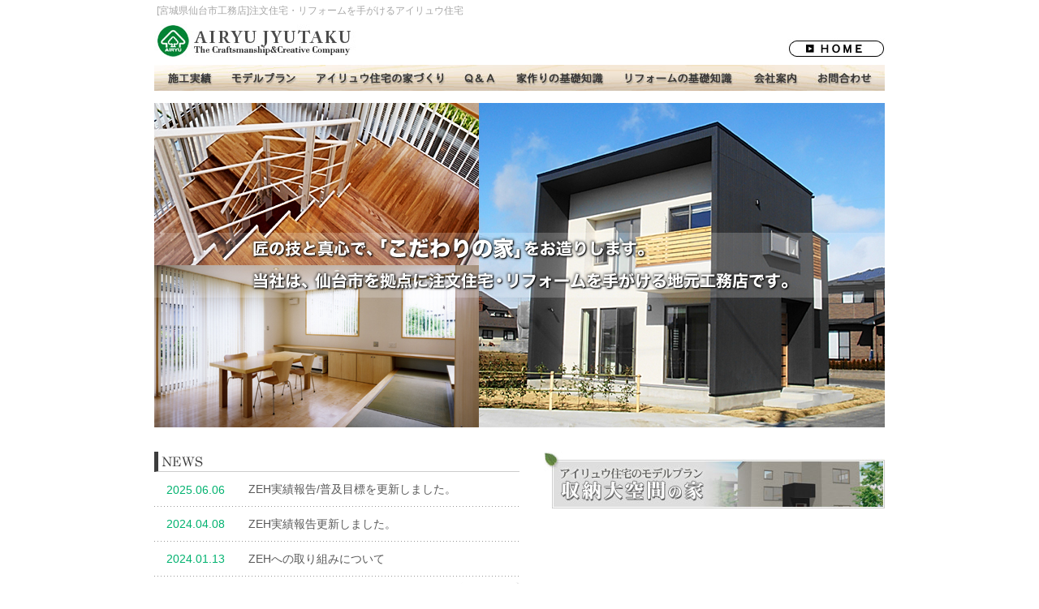

--- FILE ---
content_type: text/html
request_url: http://airyu.jp/?i=53
body_size: 8993
content:
<?xml version="1.0" encoding="utf-8"?>
<!DOCTYPE html PUBLIC "-//W3C//DTD XHTML 1.0 Strict//EN" "http://www.w3.org/TR/xhtml1/DTD/xhtml1-strict.dtd">
<html xmlns="http://www.w3.org/1999/xhtml" xml:lang="ja" lang="ja">
<head>
<meta http-equiv="Content-Type" content="text/html; charset=utf-8" />
<meta http-equiv="Content-Style-Type" content="text/css" />
<meta http-equiv="Content-Script-Type" content="text/javascript" />
<title>[宮城県仙台市工務店]注文住宅・リフォームを手がけるアイリュウ住宅</title>
<meta name="keywords" content="仙台市,工務店,注文住宅,リフォーム,自由設計,宮城県" />
<meta name="description" content="宮城県仙台市の工務店・アイリュウ住宅は、自由設計の注文住宅やリフォームを手がけ、デザインから設計・施工・アフターメンテナンスまで、一貫した家づくりを行っております。自由設計の注文住宅やリフォームは宮城県仙台市の工務店・アイリュウ住宅におまかせ下さい。" />
<meta name="author" content="アイリュウ住宅" />
<link rel="start" href="http://www.airyu.jp/" title="Home" />
<link rel="index" href="http://www.airyu.jp/" title="索引" />
<link rel="help" href="faq.html" title="Q&amp;A" />
<link rel="stylesheet" type="text/css" href="css/default.css" charset="utf-8" />
<link href="css/new_hed.css" rel="stylesheet" type="text/css" />
<SCRIPT src="js/js.js" type="text/javascript"></SCRIPT>
<style type="text/css" media="all">
@import url("css/common.css");
@import url("css/top.css");
</style>
</head>
<body onload="MM_preloadImages('img/model_banner11.jpg')">
<h1><a id="top">[宮城県仙台市工務店]注文住宅・リフォームを手がけるアイリュウ住宅</a></h1>
<div id="container">

     <div class="new_hed">
          <div class="new_hed_l"><a href="http://www.airyu.jp/"><img src="img/new_hed_logo.jpg" alt="アイリュウ住宅" width="700" height="58" border="0" class="new_hed_img" /></a></div>
          <div class="new_hed_r"><a href="http://www.airyu.jp/" onmouseout="MM_swapImgRestore()" onmouseover="MM_swapImage('Image45','','img/home_b1.jpg',1)"><img src="img/home_b.jpg" alt="HOME" name="Image45" width="120" height="25" class="new_hed_img" /></a></div>
     </div>

     <div class="new_menu">
          <ul class="new_menu_ul">
               <li class="new_menu_li1"><span class="seo">施工実績</span><a href="works-list.php" onmouseout="MM_swapImgRestore()" onmouseover="MM_swapImage('Image37','','img/menu1r.jpg',1)"><img src="img/menu1.jpg" alt="施工実績" name="Image37" width="83" height="32" class="new_menu_img" /></a></li>
               <li class="new_menu_li2"><span class="seo">モデルプラン</span><a href="modelplan.html" onmouseout="MM_swapImgRestore()" onmouseover="MM_swapImage('Image38','','img/menu2r.jpg',1)"><img src="img/menu2.jpg" alt="モデルプラン" name="Image38" width="104" height="32" class="new_menu_img" /></a></li>
               <li class="new_menu_li3"><span class="seo">アイリュウ住宅の家づくり</span><a href="airyu-jyutaku.html" onmouseout="MM_swapImgRestore()" onmouseover="MM_swapImage('Image39','','img/menu3r.jpg',1)"><img src="img/menu3.jpg" alt="アイリュウ住宅の家づくり" name="Image39" width="182" height="32" class="new_menu_img" /></a></li>
               <li class="new_menu_li4"><span class="seo">Ｑ＆Ａ</span><a href="faq.html" onmouseout="MM_swapImgRestore()" onmouseover="MM_swapImage('Image40','','img/menu4r.jpg',1)"><img src="img/menu4.jpg" alt="Ｑ＆Ａ" name="Image40" width="64" height="32" class="new_menu_img" /></a></li>
               <li class="new_menu_li5"><span class="seo">家作りの基礎知識</span><a href="house-building.html" onmouseout="MM_swapImgRestore()" onmouseover="MM_swapImage('Image41','','img/menu5r.jpg',1)"><img src="img/menu5.jpg" alt="家づくりの基礎知識" name="Image41" width="133" height="32" class="new_menu_img" /></a></li>
               <li class="new_menu_li6"><span class="seo">リフォームの基礎知識</span><a href="reform.html" onmouseout="MM_swapImgRestore()" onmouseover="MM_swapImage('Image42','','img/menu6r.jpg',1)"><img src="img/menu6.jpg" alt="リフォームの基礎知識" name="Image42" width="159" height="32" class="new_menu_img" /></a></li>
               <li class="new_menu_li7"><span class="seo">会社案内</span><a href="company.html" onmouseout="MM_swapImgRestore()" onmouseover="MM_swapImage('Image43','','img/menu7r.jpg',1)"><img src="img/menu7.jpg" alt="会社案内" name="Image43" width="79" height="32" class="new_menu_img" /></a></li>
               <li class="new_menu_li8"><span class="seo">お問合わせ</span><a href="contact.html" onmouseout="MM_swapImgRestore()" onmouseover="MM_swapImage('Image44','','img/menu8r.jpg',1)"><img src="img/menu8.jpg" alt="お問合わせ" name="Image44" width="96" height="32" class="new_menu_img" /></a></li>
          </ul>
     </div>
     <div class="new_hed2"><span  class="seo">空きスペース</span></div>

<h2 id="top_image"><img src="img/top_main_img.jpg" alt="当社は、宮城県仙台市を拠点に自由設計の注文住宅・リフォームを手がける地元工務店です。" /></h2>

<div id="content">

	<div id="news">
		<h3>NEWS</h3>
		<ul class="disp_block">
			<li>
				<span class="date">2025.06.06</span>
				<span class="title"><a href="news.php#news52">ZEH実績報告/普及目標を更新しました。</a></span>
			</li>
			<li>
				<span class="date">2024.04.08</span>
				<span class="title"><a href="news.php#news51">ZEH実績報告更新しました。</a></span>
			</li>
			<li>
				<span class="date">2024.01.13</span>
				<span class="title"><a href="news.php#news50">ZEHへの取り組みについて</a></span>
			</li>
		</ul>
		<p id="news_btn"><a href="news.php" title="NEWS一覧"><img src="img/top_news_btn.png" alt="NEWS一覧" /></a></p>
	</div>





	<div id="top_information">
    <div class="banner"><a href="modelplan.html" onmouseout="MM_swapImgRestore()" onmouseover="MM_swapImage('Image17','','img/model_banner11.jpg',1)"><img src="img/model_banner1.jpg" alt="アイリュウ住宅のモデルプラン「収納大空間の家」" name="Image17" width="420" height="70" class="new_hed_img" id="Image17" /></a></div>

<div class="clear"></div>
		<ul class="disp_block">
			<li>
				<h4 id="airyu-info"><a href="airyu-jyutaku.html" title="アイリュウ住宅の家づくり"><span class="marker"><img src="img/top_marker02.png" alt="" /></span><strong>アイリュウ住宅の家づくり</strong></a></h4>
				<p>「いい家は、お客様とのコミュニケーション」から生まれます。</p>
			</li>
			<li>
				<h4 id="house-info"><a href="house-building.html" title="家づくりの基礎知識"><span class="marker"><img src="img/top_marker02.png" alt="" /></span><strong>家づくりの基礎知識</strong></a></h4>
				<p>家づくりで最も大切なのは、「自分達がどう暮らしたいか？」ということです。</p>
			</li>
			<li>
				<h4 id="reform-info"><a href="reform.html" title="リフォームの基礎知識"><span class="marker"><img src="img/top_marker02.png" alt="" /></span><strong>リフォームの基礎知識</strong></a></h4>
				<p>現況調査・お見積もり作成までは、無料ですのでお気軽にお問い合わせください。</p>
			</li>

		</ul>

        </div>

</div>

<div id="foot">
	<ul id="txt_navi">
		<li><a href="http://www.airyu.jp/">■HOME</a></li>
		<li><a href="works-list.php">■施工実績</a></li>
		<li><a href="modelplan.html">■モデルプラン</a></li>
		<li><a href="airyu-jyutaku.html">■アイリュウ住宅の家づくり</a></li>
		<li><a href="faq.html">■Q&amp;A</a></li>
		<li><a href="house-building.html">■家づくりの基礎知識</a></li>
		<li><a href="reform.html">■リフォームの基礎知識</a></li>
		<li><a href="company.html">■会社案内</a></li>
		<li><a href="contact.html">■お問い合わせ</a></li>
	</ul>

	<div id="foot_information">
		<h3>有限会社 アイリュウ住宅</h3>
		<address>〒989-3128　宮城県仙台市青葉区愛子中央3-20-5<br />
		TEL 022-392-3194 / FAX  022-392-3236</address>
		<dl>
			<dt>営業時間</dt><dd>AM9：00～PM6：00</dd>
			<dt>営業範囲</dt><dd>仙台市（青葉区・泉区・太白区・宮城野区）及び仙台市近郊地域（多賀城市・名取市・岩沼市など）</dd>
		</dl>
	</div>

	<p id="copyright"><a href="http://www.airyu.jp/">Copyright &copy; 2008 Airyu Jyutaku. All Rights Reserved.</a></p>

</div>

</div>
<script src="http://www.google-analytics.com/urchin.js" type="text/javascript">
</script>
<script type="text/javascript">
_uacct = "UA-3554981-10";
urchinTracker();
</script>
</body>
</html>


--- FILE ---
content_type: text/css
request_url: http://airyu.jp/css/default.css
body_size: 1480
content:
@charset "utf-8";

body,h1,h2,h3,h4,h5,h6,p,dl,dt,dd,address,form,fieldset,li,hr {
	margin:0;
	padding:0;
}

body {
	font-size:90%;
	line-height:1.4;
	font-family:Arial, Helvetica, sans-serif, "ＭＳ Ｐゴシック", Osaka, "ヒラギノ角ゴ Pro W3";;
	color:#595959;
	background:#fff;
}

*html body {
	font-size:x-small;
	line-height:1.4;
	font-family:"ＭＳ Ｐゴシック", Osaka, "ヒラギノ角ゴ Pro W3";
	text-align:center;
}

*+html body {
	font-size:small;
	line-height:1.4;
	font-family:meiryo, "メイリオ", "ＭＳ Ｐゴシック", Osaka, "ヒラギノ角ゴ Pro W3";
}


h1,h2,h3,h4,h5,h6 {
	font-size:100%;
	line-height:1.5;
}

img {
	border:0;
	vertical-align:top;
}

table {
	border-collapse:collapse;
	border-spacing:0;
}
*html table {
	font-size:100%;
	line-height:1.4;
}
th,td {
	border:0;
	padding:0;
	vertical-align:top;
}
address,strong,em,abbr {
	font-weight:normal;
	font-style:normal;
	border:0;
}

ul,ol {padding:0;}
ul {margin:0.8em 10px 0.8em 20px;}
ol {margin:0.8em 10px 0.8em 25px;}

a {
	color:#008335;
	text-decoration:none;
}
a:hover {
	color:#e45c27;
	text-decoration:underline;
}

fieldset {
 border:0 none;
}

hr {
	border-top:1px solid #e0e0e0;
	border-left:none;
	border-right:none;
	border-bottom:1px solid #b4b4b4;
}

:focus {outline:0;}

.clear{
clear:both;
height:0px;
visibility: hidden;
text-align:center;
background-color:#eeeeee;
}


--- FILE ---
content_type: text/css
request_url: http://airyu.jp/css/new_hed.css
body_size: 1644
content:
@charset "euc-jp";
/* CSS Document */

.seo{display:none;}
.new_hed_img{border:0px;}

.new_hed{
width:900px;
margin-left:auto;
margin-right:auto;
min-height:0; 
display: inline-table;
}

.new_hed:after{ 
    content:"."; 
    display:block; 
    height:0; 
    clear: both; 
    visibility:hidden; 
} 

* html .new_hed{height:0;} 
.new_hed{display: block;}


.new_hed_l{
width:700px;
float:left;
display:inline;
}

.new_hed_r{
width:200px;
float:right;
display:inline;
text-align:right;
padding-top:25px;
}

.new_hed2{
width:900px;
height:15px;
margin-left:auto;
margin-right:auto;
}

.new_menu_img{border:0px;}

.new_menu{
width:900px;
margin-left:auto;
margin-right:auto;
min-height:0; 
display: inline-table;
}



.new_menu:after{ 
    content:"."; 
    display:block; 
    height:0; 
    clear: both; 
    visibility:hidden; 
} 

* html .new_menu{height:0;} 
.new_menu{display: block;}

.new_menu_ul{
margin:0px;
padding:0px;
list-style-type:none;
}

.new_menu_li1{
width:83px;
float:left;
display:inline;
}

.new_menu_li2{
width:104px;
float:left;
display:inline;
}
.new_menu_li3{
width:182px;
float:left;
display:inline;
}
.new_menu_li4{
width:64px;
float:left;
display:inline;
}
.new_menu_li5{
width:133px;
float:left;
display:inline;
}
.new_menu_li6{
width:159px;
float:left;
display:inline;
}
.new_menu_li7{
width:79px;
float:left;
display:inline;
}
.new_menu_li8{
width:96px;
float:left;
display:inline;
}

.banner{
width:420px;
margin-bottom:20px;
float:right;
display:inline;
}

.banner_sita{
height:20px;}

--- FILE ---
content_type: text/css
request_url: http://airyu.jp/css/common.css
body_size: 5995
content:
@charset "utf-8";


/*-------------------------------------------------------
	common
-------------------------------------------------------*/

h1 {
	font-size:80%;
	line-height:1.5;
	font-weight:normal;
	color:#a7a7a7;
	width:894px;
	margin:0;
	padding:0 3px;
	margin:5px auto 0 auto;
}
	*html h1 {
		width:900px;
		text-align:left;
	}
	h1 a,
	h1 a:hover {
		color:#a7a7a7;
		text-decoration:none;
	}

#container {
	width:900px;
	margin:0 auto;
}
	*html #container {text-align:left;}

#head ul,
#global_navi ul,
ul#txt_navi {
	display:block;
	list-style-type:none;
	margin:0;
	padding:0;
}

#head {
	width:900px;
	height:58px;
	position:relative;
	z-index:1;
}
	li#head_logo {text-indent:-9999px;}
		li#head_logo,
		li#head_logo a {
			width:250px;
			height:58px;
			display:block;
		}
		li#head_logo a {
			background:url(../img/head_logo.gif) left top no-repeat;
			text-decoration:none;
		}

#global_navi {
	border-top:1px solid #e6e6e6;
	border-bottom:1px solid #e6e6e6;
	position:relative;
	z-index:3;
	margin-bottom:15px;
}
	*html #global_navi {height:31px;}
	#global_navi,
	#global_navi ul {
		width:900px;
		height:30px;
	}
	#global_navi li,
	#global_navi li a {
		display:block;
		height:30px;
	}
	#global_navi li {
		position:absolute;
		top:0;
		text-indent:-9999px;
		z-index:4;
	}
		li#gn1,
		li#gn1 a {width:70px;}
		li#gn2,
		li#gn2 a {width:80px;}
		li#gn3,
		li#gn3 a {width:180px;}
		li#gn4,
		li#gn4 a {width:50px;}
		li#gn5,
		li#gn5 a {width:150px;}
		li#gn6,
		li#gn6 a {width:160px;}
		li#gn7,
		li#gn7 a {width:95px;}
		li#gn8,
		li#gn8 a {width:115px;}
		li#gn1 {left:0;}
		li#gn2 {left:70px;}
		li#gn3 {left:150px;}
		li#gn4 {left:330px;}
		li#gn5 {left:380px;}
		li#gn6 {left:530px;}
		li#gn7 {left:690px;}
		li#gn8 {left:785px;}
		#global_navi a {
			background-image:url(../img/gn.png);
			text-decoration:none;
		}
		li#gn1 a {background-position:0 -60px;}
		li#gn2 a {background-position:-70px -60px;}
		li#gn3 a {background-position:-150px -60px;}
		li#gn4 a {background-position:-330px -60px;}
		li#gn5 a {background-position:-380px -60px;}
		li#gn6 a {background-position:-530px -60px;}
		li#gn7 a {background-position:-690px -60px;}
		li#gn8 a {background-position:-785px -60px;}

		li#gn1 a.this_page {background-position:0 0;}
		li#gn2 a.this_page {background-position:-70px 0;}
		li#gn3 a.this_page {background-position:-150px 0;}
		li#gn4 a.this_page {background-position:-330px 0;}
		li#gn5 a.this_page {background-position:-380px 0;}
		li#gn6 a.this_page {background-position:-530px 0;}
		li#gn7 a.this_page {background-position:-690px 0;}
		li#gn8 a.this_page {background-position:-785px 0;}

		li#gn1 a:hover {background-position:0 -30px;}
		li#gn2 a:hover {background-position:-70px -30px;}
		li#gn3 a:hover {background-position:-150px -30px;}
		li#gn4 a:hover {background-position:-330px -30px;}
		li#gn5 a:hover {background-position:-380px -30px;}
		li#gn6 a:hover {background-position:-530px -30px;}
		li#gn7 a:hover {background-position:-690px -30px;}
		li#gn8 a:hover {background-position:-785px -30px;}

#content {
	wdith:900px;
}

#foot {
	width:900px;
	clear:both;
}
	ul#txt_navi {
		width:880px;
		border-top:1px solid #e0e0e0;
		padding:1em 10px;
		color:#818181;
		vertical-align:middle;
	}
		*html ul#txt_navi {width:900px;}
		ul#txt_navi li {
			display:inline;
			margin-right:0.5em;
			zoom:1;
		}
		ul#txt_navi a {
			color:#818181;
			white-space:nowrap;
			font-size:90%;
			line-height:1.3;
		}
		ul#txt_navi a:hover {
			color:#e45c27;
			text-decoration:none;
			background:#fff9cc;
		}
	
	#foot_information {
		padding:0 10px 1em 10px;
		font-size:90%;
		line-height:1.3;
		border-bottom:1px solid #e0e0e0;
	}
		#foot_information h3 {
			color:#736357;
		}
		#foot_information dt {
			width:4.5em;
			float:left;
		}
		#foot_information dd {
			margin-left:4.8em;
			padding-bottom:0.1em;
		}
	p#copyright {
		text-align:center;
		padding:1.3em 0;
		clear:left;
		font-family:Arial, Helvetica, sans-serif;
	}
		p#copyright a,
		p#copyright a:hover {
			color:#818181;
			text-decoration:none;
		}


/*-------------------------------------------------------
	class
-------------------------------------------------------*/

/*--list--*/

.disp_block {
	margin:0;
	display:block;
	ist-style-type:none;
}
	.disp_block li {display:block;}


/*--margin padding--*/

.block {
	width:700px;
	margin-bottom:1.6em;
}
	.block h3 {margin-bottom:1em;}
	.block p {
			margin-left:25px;
			margin-right:25px;
	}

.margin_b1 {margin-bottom:1.5em;}
.margin_tb1 {
	margin-top:0.5em;
	margin-bottom:1.5em;
}


/*--table--*/

.t_style1 {
	border:1px solid #ccc;
	margin-left:24px;
}
	.t_style1 th,
	.t_style1 td {
		vertical-align:top;
		text-align:left;
		padding:0.8em 5px;
		border:1px solid #ccc;
	}
	.t_style1 th {
		font-weight:normal;
		background:#f0f0f0 url(../img/white_line.gif) left top repeat-x;
		color:#534741;
	}
	.t_style1 td {
	}


/*--font--*/
.orange_b {
	color:#e45c27;
	font-weight:bold;
}
.brown_b {
	color:#754c24;
	font-weight:bold;
}
.red_b {
	color:#e13e42;
	font-weight:bold;
}
.red {color:#e13e42;}
.green_b {
	color:#007236;
	font-weight:bold;
}
.gray_b {
	color:#4b4b4b;
	font-weight:bold;
}
.font_b {font-weight:bold;}
.h_style1 {
	font-size:110%;
	line-height:1.2;
	margin:0.3em 0 0.3em 5px;
	color:#534741;
	width:680px;
	padding:0 0 8px 5px;
	background:url(../img/h_bg01.png) center bottom no-repeat;
}
	*html .h_style1 {width:685px;}
.h_style2 {
	font-size:100%;
	line-height:1.3;
	margin:0.3em 20px;
	color:#197b30;
}


/*--float--*/

.fl_l {float:left;}
.fl_r {float:right;}
	.fl_l img {margin-right:15px;}
	.fl_r img {margin-left:15px;}

.cl_l {clear:left;}
.cl_r {clear:right;}
.cl_b {clear:both;}

--- FILE ---
content_type: text/css
request_url: http://airyu.jp/css/top.css
body_size: 2942
content:
@charset "utf-8";

/*-------------------------------------------------------
	index.html

	#content width 900px -> common.csst
-------------------------------------------------------*/
#content {padding-top:30px;}
#news {
	width:450px;
	float:left;
	margin-bottom:15px;
}
	#news h3 {
		border-left:5px solid #3d3d3d;
		border-bottom:1px solid #cdcdcd;
		font-family:Century, Arial, Helvetica, sans-serif;
		color:#3d3d3d;
		text-indent:-9999px;
		background:url(../img/top_news_h.gif) 0.3em center no-repeat;
		width:445px;
		height:24px;
	}
	#news li {
		width:420px;
		background:url(../img/dot_line01.gif) left bottom repeat-x;
		padding:0.8em 15px 0 15px;
	}
		*html #news li {width:450px;}
		#news li span.date {
			display:block;
			width:6.5em;
			color:#00b26f;
		}
		#news li span.title {
			display:block;
			margin-left:7em;
			margin-top:-1.4em;
			padding-bottom:0.8em;
		}
		#news li span.nodata {
			display:block;
			padding-bottom:0.8em;
		}
			*html #news li span.date {width:5.5em;}
			*html #news li span.title {margin-left:6em;}
		#news a {color:#595959;}
		#news a:hover {color:#e45c27;}
#news_btn {
	text-align:right;
	padding-top:0.5em;
}


#top_information {
	font-size:80%;
	line-height:1.3;
	color:#736357;
	margin-left:479px
}
	#top_information li {
		width:130px;
		padding-left:10px;
		margin-bottom:30px;
		float:left;
	}
	*html #top_information li {width:140px;}
	#top_information h4 {margin-bottom:0.5em;}
	#top_information h4 a {
		width:130px;
		height:100px;
	}
	#top_information a {
		display:block;
		position:relative;
		background-image:url(../img/top_btn.jpg);
		z-index:5;
	}
	#top_information h4 a strong {
		text-indent:-9999px;
		display:block;
	}
		#top_information h4#airyu-info a {background-position:0 100px;}
		#top_information h4#house-info a {background-position:-150px 100px;} 
		#top_information h4#reform-info a {background-position:-300px 100px;} 
		#top_information h4#airyu-info a:hover {background-position:0 0;}
		#top_information h4#house-info a:hover {background-position:-150px 0;} 
		#top_information h4#reform-info a:hover {background-position:-300px 0;} 
	
	#top_information a span.marker {
		width:20px;
		height:23px;
		overflow:hidden;
		position:absolute;
		top:-10px;
		left:-10px;
		z-index:6;
	}
	html>body #top_information a span.marker {background:url(../img/top_marker01.png) 0 -27px no-repeat;}
	html>body #top_information a:hover span.marker {background:url(../img/top_marker01.png) 0 -2px no-repeat;}
	*html #top_information a span.marker {filter: progid:DXImageTransform.Microsoft.AlphaImageLoader(src="img/top_marker02.png", sizingMethod="scale");}
	*html  #top_information a:hover span.marker {filter: progid:DXImageTransform.Microsoft.AlphaImageLoader(src="img/top_marker03.png", sizingMethod="scale");}
	#top_information span.marker img {display:none;}

